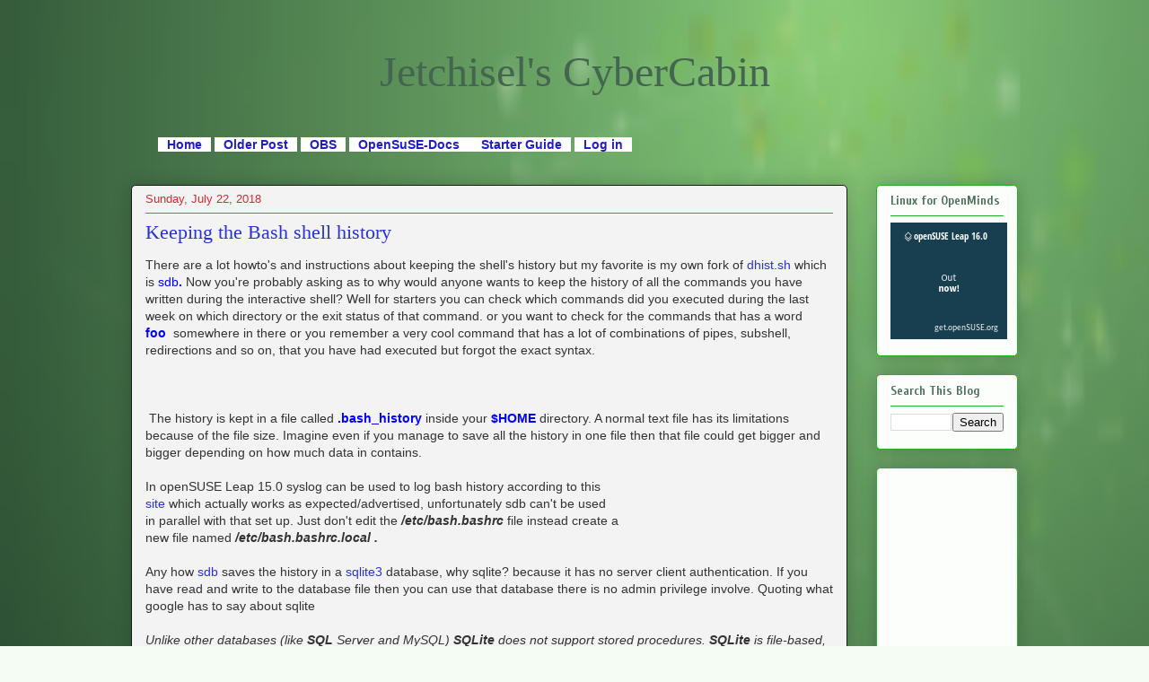

--- FILE ---
content_type: text/html; charset=utf-8
request_url: https://www.google.com/recaptcha/api2/aframe
body_size: 224
content:
<!DOCTYPE HTML><html><head><meta http-equiv="content-type" content="text/html; charset=UTF-8"></head><body><script nonce="vGHlrvjFRrRKm-smsdJm-g">/** Anti-fraud and anti-abuse applications only. See google.com/recaptcha */ try{var clients={'sodar':'https://pagead2.googlesyndication.com/pagead/sodar?'};window.addEventListener("message",function(a){try{if(a.source===window.parent){var b=JSON.parse(a.data);var c=clients[b['id']];if(c){var d=document.createElement('img');d.src=c+b['params']+'&rc='+(localStorage.getItem("rc::a")?sessionStorage.getItem("rc::b"):"");window.document.body.appendChild(d);sessionStorage.setItem("rc::e",parseInt(sessionStorage.getItem("rc::e")||0)+1);localStorage.setItem("rc::h",'1768405522396');}}}catch(b){}});window.parent.postMessage("_grecaptcha_ready", "*");}catch(b){}</script></body></html>